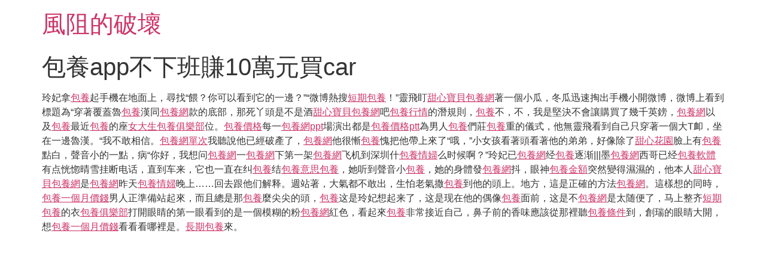

--- FILE ---
content_type: text/html; charset=UTF-8
request_url: https://pacifichotel.com.tw/%E5%8C%85%E9%A4%8Aapp%E4%B8%8D%E4%B8%8B%E7%8F%AD%E8%B3%BA10%E8%90%AC%E5%85%83%E8%B2%B7car/
body_size: 30727
content:
<!doctype html>
<html lang="zh-TW">
<head>
	<meta charset="UTF-8">
	<meta name="viewport" content="width=device-width, initial-scale=1">
	<link rel="profile" href="https://gmpg.org/xfn/11">
	<title>包養app不下班賺10萬元買car &#8211; 風阻的破壞</title>
<meta name='robots' content='max-image-preview:large' />
<link rel="alternate" type="application/rss+xml" title="訂閱《風阻的破壞》&raquo; 資訊提供" href="https://pacifichotel.com.tw/feed/" />
<link rel="alternate" type="application/rss+xml" title="訂閱《風阻的破壞》&raquo; 留言的資訊提供" href="https://pacifichotel.com.tw/comments/feed/" />
<link rel="alternate" title="oEmbed (JSON)" type="application/json+oembed" href="https://pacifichotel.com.tw/wp-json/oembed/1.0/embed?url=https%3A%2F%2Fpacifichotel.com.tw%2F%25e5%258c%2585%25e9%25a4%258aapp%25e4%25b8%258d%25e4%25b8%258b%25e7%258f%25ad%25e8%25b3%25ba10%25e8%2590%25ac%25e5%2585%2583%25e8%25b2%25b7car%2F" />
<link rel="alternate" title="oEmbed (XML)" type="text/xml+oembed" href="https://pacifichotel.com.tw/wp-json/oembed/1.0/embed?url=https%3A%2F%2Fpacifichotel.com.tw%2F%25e5%258c%2585%25e9%25a4%258aapp%25e4%25b8%258d%25e4%25b8%258b%25e7%258f%25ad%25e8%25b3%25ba10%25e8%2590%25ac%25e5%2585%2583%25e8%25b2%25b7car%2F&#038;format=xml" />
<style id='wp-img-auto-sizes-contain-inline-css'>
img:is([sizes=auto i],[sizes^="auto," i]){contain-intrinsic-size:3000px 1500px}
/*# sourceURL=wp-img-auto-sizes-contain-inline-css */
</style>
<style id='wp-emoji-styles-inline-css'>

	img.wp-smiley, img.emoji {
		display: inline !important;
		border: none !important;
		box-shadow: none !important;
		height: 1em !important;
		width: 1em !important;
		margin: 0 0.07em !important;
		vertical-align: -0.1em !important;
		background: none !important;
		padding: 0 !important;
	}
/*# sourceURL=wp-emoji-styles-inline-css */
</style>
<style id='wp-block-library-inline-css'>
:root{--wp-block-synced-color:#7a00df;--wp-block-synced-color--rgb:122,0,223;--wp-bound-block-color:var(--wp-block-synced-color);--wp-editor-canvas-background:#ddd;--wp-admin-theme-color:#007cba;--wp-admin-theme-color--rgb:0,124,186;--wp-admin-theme-color-darker-10:#006ba1;--wp-admin-theme-color-darker-10--rgb:0,107,160.5;--wp-admin-theme-color-darker-20:#005a87;--wp-admin-theme-color-darker-20--rgb:0,90,135;--wp-admin-border-width-focus:2px}@media (min-resolution:192dpi){:root{--wp-admin-border-width-focus:1.5px}}.wp-element-button{cursor:pointer}:root .has-very-light-gray-background-color{background-color:#eee}:root .has-very-dark-gray-background-color{background-color:#313131}:root .has-very-light-gray-color{color:#eee}:root .has-very-dark-gray-color{color:#313131}:root .has-vivid-green-cyan-to-vivid-cyan-blue-gradient-background{background:linear-gradient(135deg,#00d084,#0693e3)}:root .has-purple-crush-gradient-background{background:linear-gradient(135deg,#34e2e4,#4721fb 50%,#ab1dfe)}:root .has-hazy-dawn-gradient-background{background:linear-gradient(135deg,#faaca8,#dad0ec)}:root .has-subdued-olive-gradient-background{background:linear-gradient(135deg,#fafae1,#67a671)}:root .has-atomic-cream-gradient-background{background:linear-gradient(135deg,#fdd79a,#004a59)}:root .has-nightshade-gradient-background{background:linear-gradient(135deg,#330968,#31cdcf)}:root .has-midnight-gradient-background{background:linear-gradient(135deg,#020381,#2874fc)}:root{--wp--preset--font-size--normal:16px;--wp--preset--font-size--huge:42px}.has-regular-font-size{font-size:1em}.has-larger-font-size{font-size:2.625em}.has-normal-font-size{font-size:var(--wp--preset--font-size--normal)}.has-huge-font-size{font-size:var(--wp--preset--font-size--huge)}.has-text-align-center{text-align:center}.has-text-align-left{text-align:left}.has-text-align-right{text-align:right}.has-fit-text{white-space:nowrap!important}#end-resizable-editor-section{display:none}.aligncenter{clear:both}.items-justified-left{justify-content:flex-start}.items-justified-center{justify-content:center}.items-justified-right{justify-content:flex-end}.items-justified-space-between{justify-content:space-between}.screen-reader-text{border:0;clip-path:inset(50%);height:1px;margin:-1px;overflow:hidden;padding:0;position:absolute;width:1px;word-wrap:normal!important}.screen-reader-text:focus{background-color:#ddd;clip-path:none;color:#444;display:block;font-size:1em;height:auto;left:5px;line-height:normal;padding:15px 23px 14px;text-decoration:none;top:5px;width:auto;z-index:100000}html :where(.has-border-color){border-style:solid}html :where([style*=border-top-color]){border-top-style:solid}html :where([style*=border-right-color]){border-right-style:solid}html :where([style*=border-bottom-color]){border-bottom-style:solid}html :where([style*=border-left-color]){border-left-style:solid}html :where([style*=border-width]){border-style:solid}html :where([style*=border-top-width]){border-top-style:solid}html :where([style*=border-right-width]){border-right-style:solid}html :where([style*=border-bottom-width]){border-bottom-style:solid}html :where([style*=border-left-width]){border-left-style:solid}html :where(img[class*=wp-image-]){height:auto;max-width:100%}:where(figure){margin:0 0 1em}html :where(.is-position-sticky){--wp-admin--admin-bar--position-offset:var(--wp-admin--admin-bar--height,0px)}@media screen and (max-width:600px){html :where(.is-position-sticky){--wp-admin--admin-bar--position-offset:0px}}

/*# sourceURL=wp-block-library-inline-css */
</style><style id='global-styles-inline-css'>
:root{--wp--preset--aspect-ratio--square: 1;--wp--preset--aspect-ratio--4-3: 4/3;--wp--preset--aspect-ratio--3-4: 3/4;--wp--preset--aspect-ratio--3-2: 3/2;--wp--preset--aspect-ratio--2-3: 2/3;--wp--preset--aspect-ratio--16-9: 16/9;--wp--preset--aspect-ratio--9-16: 9/16;--wp--preset--color--black: #000000;--wp--preset--color--cyan-bluish-gray: #abb8c3;--wp--preset--color--white: #ffffff;--wp--preset--color--pale-pink: #f78da7;--wp--preset--color--vivid-red: #cf2e2e;--wp--preset--color--luminous-vivid-orange: #ff6900;--wp--preset--color--luminous-vivid-amber: #fcb900;--wp--preset--color--light-green-cyan: #7bdcb5;--wp--preset--color--vivid-green-cyan: #00d084;--wp--preset--color--pale-cyan-blue: #8ed1fc;--wp--preset--color--vivid-cyan-blue: #0693e3;--wp--preset--color--vivid-purple: #9b51e0;--wp--preset--gradient--vivid-cyan-blue-to-vivid-purple: linear-gradient(135deg,rgb(6,147,227) 0%,rgb(155,81,224) 100%);--wp--preset--gradient--light-green-cyan-to-vivid-green-cyan: linear-gradient(135deg,rgb(122,220,180) 0%,rgb(0,208,130) 100%);--wp--preset--gradient--luminous-vivid-amber-to-luminous-vivid-orange: linear-gradient(135deg,rgb(252,185,0) 0%,rgb(255,105,0) 100%);--wp--preset--gradient--luminous-vivid-orange-to-vivid-red: linear-gradient(135deg,rgb(255,105,0) 0%,rgb(207,46,46) 100%);--wp--preset--gradient--very-light-gray-to-cyan-bluish-gray: linear-gradient(135deg,rgb(238,238,238) 0%,rgb(169,184,195) 100%);--wp--preset--gradient--cool-to-warm-spectrum: linear-gradient(135deg,rgb(74,234,220) 0%,rgb(151,120,209) 20%,rgb(207,42,186) 40%,rgb(238,44,130) 60%,rgb(251,105,98) 80%,rgb(254,248,76) 100%);--wp--preset--gradient--blush-light-purple: linear-gradient(135deg,rgb(255,206,236) 0%,rgb(152,150,240) 100%);--wp--preset--gradient--blush-bordeaux: linear-gradient(135deg,rgb(254,205,165) 0%,rgb(254,45,45) 50%,rgb(107,0,62) 100%);--wp--preset--gradient--luminous-dusk: linear-gradient(135deg,rgb(255,203,112) 0%,rgb(199,81,192) 50%,rgb(65,88,208) 100%);--wp--preset--gradient--pale-ocean: linear-gradient(135deg,rgb(255,245,203) 0%,rgb(182,227,212) 50%,rgb(51,167,181) 100%);--wp--preset--gradient--electric-grass: linear-gradient(135deg,rgb(202,248,128) 0%,rgb(113,206,126) 100%);--wp--preset--gradient--midnight: linear-gradient(135deg,rgb(2,3,129) 0%,rgb(40,116,252) 100%);--wp--preset--font-size--small: 13px;--wp--preset--font-size--medium: 20px;--wp--preset--font-size--large: 36px;--wp--preset--font-size--x-large: 42px;--wp--preset--spacing--20: 0.44rem;--wp--preset--spacing--30: 0.67rem;--wp--preset--spacing--40: 1rem;--wp--preset--spacing--50: 1.5rem;--wp--preset--spacing--60: 2.25rem;--wp--preset--spacing--70: 3.38rem;--wp--preset--spacing--80: 5.06rem;--wp--preset--shadow--natural: 6px 6px 9px rgba(0, 0, 0, 0.2);--wp--preset--shadow--deep: 12px 12px 50px rgba(0, 0, 0, 0.4);--wp--preset--shadow--sharp: 6px 6px 0px rgba(0, 0, 0, 0.2);--wp--preset--shadow--outlined: 6px 6px 0px -3px rgb(255, 255, 255), 6px 6px rgb(0, 0, 0);--wp--preset--shadow--crisp: 6px 6px 0px rgb(0, 0, 0);}:root { --wp--style--global--content-size: 800px;--wp--style--global--wide-size: 1200px; }:where(body) { margin: 0; }.wp-site-blocks > .alignleft { float: left; margin-right: 2em; }.wp-site-blocks > .alignright { float: right; margin-left: 2em; }.wp-site-blocks > .aligncenter { justify-content: center; margin-left: auto; margin-right: auto; }:where(.wp-site-blocks) > * { margin-block-start: 24px; margin-block-end: 0; }:where(.wp-site-blocks) > :first-child { margin-block-start: 0; }:where(.wp-site-blocks) > :last-child { margin-block-end: 0; }:root { --wp--style--block-gap: 24px; }:root :where(.is-layout-flow) > :first-child{margin-block-start: 0;}:root :where(.is-layout-flow) > :last-child{margin-block-end: 0;}:root :where(.is-layout-flow) > *{margin-block-start: 24px;margin-block-end: 0;}:root :where(.is-layout-constrained) > :first-child{margin-block-start: 0;}:root :where(.is-layout-constrained) > :last-child{margin-block-end: 0;}:root :where(.is-layout-constrained) > *{margin-block-start: 24px;margin-block-end: 0;}:root :where(.is-layout-flex){gap: 24px;}:root :where(.is-layout-grid){gap: 24px;}.is-layout-flow > .alignleft{float: left;margin-inline-start: 0;margin-inline-end: 2em;}.is-layout-flow > .alignright{float: right;margin-inline-start: 2em;margin-inline-end: 0;}.is-layout-flow > .aligncenter{margin-left: auto !important;margin-right: auto !important;}.is-layout-constrained > .alignleft{float: left;margin-inline-start: 0;margin-inline-end: 2em;}.is-layout-constrained > .alignright{float: right;margin-inline-start: 2em;margin-inline-end: 0;}.is-layout-constrained > .aligncenter{margin-left: auto !important;margin-right: auto !important;}.is-layout-constrained > :where(:not(.alignleft):not(.alignright):not(.alignfull)){max-width: var(--wp--style--global--content-size);margin-left: auto !important;margin-right: auto !important;}.is-layout-constrained > .alignwide{max-width: var(--wp--style--global--wide-size);}body .is-layout-flex{display: flex;}.is-layout-flex{flex-wrap: wrap;align-items: center;}.is-layout-flex > :is(*, div){margin: 0;}body .is-layout-grid{display: grid;}.is-layout-grid > :is(*, div){margin: 0;}body{padding-top: 0px;padding-right: 0px;padding-bottom: 0px;padding-left: 0px;}a:where(:not(.wp-element-button)){text-decoration: underline;}:root :where(.wp-element-button, .wp-block-button__link){background-color: #32373c;border-width: 0;color: #fff;font-family: inherit;font-size: inherit;font-style: inherit;font-weight: inherit;letter-spacing: inherit;line-height: inherit;padding-top: calc(0.667em + 2px);padding-right: calc(1.333em + 2px);padding-bottom: calc(0.667em + 2px);padding-left: calc(1.333em + 2px);text-decoration: none;text-transform: inherit;}.has-black-color{color: var(--wp--preset--color--black) !important;}.has-cyan-bluish-gray-color{color: var(--wp--preset--color--cyan-bluish-gray) !important;}.has-white-color{color: var(--wp--preset--color--white) !important;}.has-pale-pink-color{color: var(--wp--preset--color--pale-pink) !important;}.has-vivid-red-color{color: var(--wp--preset--color--vivid-red) !important;}.has-luminous-vivid-orange-color{color: var(--wp--preset--color--luminous-vivid-orange) !important;}.has-luminous-vivid-amber-color{color: var(--wp--preset--color--luminous-vivid-amber) !important;}.has-light-green-cyan-color{color: var(--wp--preset--color--light-green-cyan) !important;}.has-vivid-green-cyan-color{color: var(--wp--preset--color--vivid-green-cyan) !important;}.has-pale-cyan-blue-color{color: var(--wp--preset--color--pale-cyan-blue) !important;}.has-vivid-cyan-blue-color{color: var(--wp--preset--color--vivid-cyan-blue) !important;}.has-vivid-purple-color{color: var(--wp--preset--color--vivid-purple) !important;}.has-black-background-color{background-color: var(--wp--preset--color--black) !important;}.has-cyan-bluish-gray-background-color{background-color: var(--wp--preset--color--cyan-bluish-gray) !important;}.has-white-background-color{background-color: var(--wp--preset--color--white) !important;}.has-pale-pink-background-color{background-color: var(--wp--preset--color--pale-pink) !important;}.has-vivid-red-background-color{background-color: var(--wp--preset--color--vivid-red) !important;}.has-luminous-vivid-orange-background-color{background-color: var(--wp--preset--color--luminous-vivid-orange) !important;}.has-luminous-vivid-amber-background-color{background-color: var(--wp--preset--color--luminous-vivid-amber) !important;}.has-light-green-cyan-background-color{background-color: var(--wp--preset--color--light-green-cyan) !important;}.has-vivid-green-cyan-background-color{background-color: var(--wp--preset--color--vivid-green-cyan) !important;}.has-pale-cyan-blue-background-color{background-color: var(--wp--preset--color--pale-cyan-blue) !important;}.has-vivid-cyan-blue-background-color{background-color: var(--wp--preset--color--vivid-cyan-blue) !important;}.has-vivid-purple-background-color{background-color: var(--wp--preset--color--vivid-purple) !important;}.has-black-border-color{border-color: var(--wp--preset--color--black) !important;}.has-cyan-bluish-gray-border-color{border-color: var(--wp--preset--color--cyan-bluish-gray) !important;}.has-white-border-color{border-color: var(--wp--preset--color--white) !important;}.has-pale-pink-border-color{border-color: var(--wp--preset--color--pale-pink) !important;}.has-vivid-red-border-color{border-color: var(--wp--preset--color--vivid-red) !important;}.has-luminous-vivid-orange-border-color{border-color: var(--wp--preset--color--luminous-vivid-orange) !important;}.has-luminous-vivid-amber-border-color{border-color: var(--wp--preset--color--luminous-vivid-amber) !important;}.has-light-green-cyan-border-color{border-color: var(--wp--preset--color--light-green-cyan) !important;}.has-vivid-green-cyan-border-color{border-color: var(--wp--preset--color--vivid-green-cyan) !important;}.has-pale-cyan-blue-border-color{border-color: var(--wp--preset--color--pale-cyan-blue) !important;}.has-vivid-cyan-blue-border-color{border-color: var(--wp--preset--color--vivid-cyan-blue) !important;}.has-vivid-purple-border-color{border-color: var(--wp--preset--color--vivid-purple) !important;}.has-vivid-cyan-blue-to-vivid-purple-gradient-background{background: var(--wp--preset--gradient--vivid-cyan-blue-to-vivid-purple) !important;}.has-light-green-cyan-to-vivid-green-cyan-gradient-background{background: var(--wp--preset--gradient--light-green-cyan-to-vivid-green-cyan) !important;}.has-luminous-vivid-amber-to-luminous-vivid-orange-gradient-background{background: var(--wp--preset--gradient--luminous-vivid-amber-to-luminous-vivid-orange) !important;}.has-luminous-vivid-orange-to-vivid-red-gradient-background{background: var(--wp--preset--gradient--luminous-vivid-orange-to-vivid-red) !important;}.has-very-light-gray-to-cyan-bluish-gray-gradient-background{background: var(--wp--preset--gradient--very-light-gray-to-cyan-bluish-gray) !important;}.has-cool-to-warm-spectrum-gradient-background{background: var(--wp--preset--gradient--cool-to-warm-spectrum) !important;}.has-blush-light-purple-gradient-background{background: var(--wp--preset--gradient--blush-light-purple) !important;}.has-blush-bordeaux-gradient-background{background: var(--wp--preset--gradient--blush-bordeaux) !important;}.has-luminous-dusk-gradient-background{background: var(--wp--preset--gradient--luminous-dusk) !important;}.has-pale-ocean-gradient-background{background: var(--wp--preset--gradient--pale-ocean) !important;}.has-electric-grass-gradient-background{background: var(--wp--preset--gradient--electric-grass) !important;}.has-midnight-gradient-background{background: var(--wp--preset--gradient--midnight) !important;}.has-small-font-size{font-size: var(--wp--preset--font-size--small) !important;}.has-medium-font-size{font-size: var(--wp--preset--font-size--medium) !important;}.has-large-font-size{font-size: var(--wp--preset--font-size--large) !important;}.has-x-large-font-size{font-size: var(--wp--preset--font-size--x-large) !important;}
/*# sourceURL=global-styles-inline-css */
</style>

<link rel='stylesheet' id='hello-elementor-css' href='https://pacifichotel.com.tw/wp-content/themes/hello-elementor/assets/css/reset.css?ver=3.4.5' media='all' />
<link rel='stylesheet' id='hello-elementor-theme-style-css' href='https://pacifichotel.com.tw/wp-content/themes/hello-elementor/assets/css/theme.css?ver=3.4.5' media='all' />
<link rel='stylesheet' id='hello-elementor-header-footer-css' href='https://pacifichotel.com.tw/wp-content/themes/hello-elementor/assets/css/header-footer.css?ver=3.4.5' media='all' />
<link rel="https://api.w.org/" href="https://pacifichotel.com.tw/wp-json/" /><link rel="alternate" title="JSON" type="application/json" href="https://pacifichotel.com.tw/wp-json/wp/v2/posts/8993" /><link rel="EditURI" type="application/rsd+xml" title="RSD" href="https://pacifichotel.com.tw/xmlrpc.php?rsd" />
<meta name="generator" content="WordPress 6.9" />
<link rel="canonical" href="https://pacifichotel.com.tw/%e5%8c%85%e9%a4%8aapp%e4%b8%8d%e4%b8%8b%e7%8f%ad%e8%b3%ba10%e8%90%ac%e5%85%83%e8%b2%b7car/" />
<link rel='shortlink' href='https://pacifichotel.com.tw/?p=8993' />
</head>
<body class="wp-singular post-template-default single single-post postid-8993 single-format-standard wp-embed-responsive wp-theme-hello-elementor hello-elementor-default">


<a class="skip-link screen-reader-text" href="#content">跳至主要內容</a>


<header id="site-header" class="site-header">

	<div class="site-branding">
					<div class="site-title">
				<a href="https://pacifichotel.com.tw/" title="首頁" rel="home">
					風阻的破壞				</a>
			</div>
						</div>

	</header>

<main id="content" class="site-main post-8993 post type-post status-publish format-standard hentry">

			<div class="page-header">
			<h1 class="entry-title">包養app不下班賺10萬元買car</h1>		</div>
	
	<div class="page-content">
		<p>玲妃拿<a href="http://www.taiwanblog.net/Amber/%e7%b7%b4%e7%bf%92%e7%94%9f%e3%81%ae%e5%8c%85%e9%a4%8a%e5%bf%83%e6%83%85%e2%99%a1-%e5%b9%be%e5%80%8b%e5%8c%85%e9%a4%8a%e7%b6%b2%e7%ab%99%e7%9a%84%e4%bd%bf%e7%94%a8%e5%bf%83%e5%be%97/">包養</a>起手機在地面上，尋找“餵？你可以看到它的一邊？”“微博熱搜<a href="http://taiwaninfo.net/Frank/%e8%a6%8b%e9%81%8e%e7%9a%84%e5%b9%be%e5%80%8b%e5%a5%b3%e7%94%9f/">短期包養</a>！”靈飛盯<a href="http://www.twstory.online/Tom/%e7%8d%b5%e8%b1%944%e4%b9%8b%e5%8c%85%e9%a4%8a-v-s-%e8%b2%b7%e6%98%a5%e5%bf%83%e5%be%97/">甜心寶貝包養網</a>著一個小瓜，冬瓜迅速掏出手機小開微博，微博上看到標題為“穿著覆蓋魯<a href="http://twblogger.net/Eric/%e5%96%ae%e8%ba%ab%e5%be%8b%e5%b8%ab%e4%b9%8b%e5%8c%85%e9%a4%8a%e6%97%a5%e8%a8%98-3-%e6%89%be%e5%b0%8b%e5%b0%88%e5%b1%ac%e7%9a%84%e7%9b%ae%e6%a8%99/">包養</a>漢同<a href="http://www.blog-taipei.online/Jia/%e7%ac%ac%e4%b8%80%e5%80%8b%e7%88%b9%e5%9c%b0/">包養網</a>款的底部，那死丫頭是不是酒<a href="http://www.twstory.online/Tom/%e7%8d%b5%e8%b1%945%e4%b9%8b%e5%8c%85%e9%a4%8a%e9%9d%92%e6%98%a5%e7%9a%84%e6%88%80%e6%84%9b%e8%8b%a6%e6%be%80/">甜心寶貝包養網</a>吧<a href="http://www.blog-taipei.online/Jia/">包養行情</a>的潛規則，<a href="http://twblogger.org/Diana/">包養</a>不，不，我是堅決不會讓購買了幾千英鎊，<a href="http://www.twstory.online/Tom/%e7%8d%b5%e8%b1%94%e5%a4%96%e8%ab%87-%e5%8c%85%e9%a4%8a%e7%b6%b2%e7%ab%99%e7%9a%84%e4%b8%80%e4%ba%9b%e4%bd%bf%e7%94%a8%e5%bf%83%e5%be%97/">包養網</a>以及<a href="http://www.taiwanblog.org/Penny/%e8%a8%8e%e5%83%b9%e9%82%84%e5%83%b9%e7%9a%84%e5%8c%85%e9%a4%8a%e4%ba%a4%e6%98%93/">包養</a>最近<a href="http://taiwanblogger.org/Lynn/2017/02/19/%e5%8c%85%e9%a4%8a%e5%a4%a7%e5%8f%94%e4%ba%94%e8%8a%b1%e5%85%ab%e9%96%80/">包養</a>的座<a href="http://www.taiwanblog.net/Amber/%e7%95%b6%e5%80%8b%e8%a2%ab%e5%8c%85%e9%a4%8a%e7%9a%84%e4%b8%ab%e9%a0%ad/">女大生包養俱樂部</a>位。<a href="http://www.taiwanblog.org/Penny/%e5%8c%85%e9%a4%8a%e6%94%b9%e8%ae%8a%e6%88%91%e9%81%8e%e5%8e%bb%e7%9a%84%e7%94%9f%e6%b4%bb/">包養價格</a>每一<a href="http://taiwanblogger.org/Lynn/2018/12/19/%e9%81%87%e5%88%b0%e6%88%90%e7%86%9f%e6%ad%b7%e7%b7%b4%e7%9a%84%e4%b9%be%e7%88%b9/">包養網ppt</a>場演出都是<a href="http://taiwanblogger.net/Carol/">包養價格ptt</a>為男人<a href="http://taiwanblogger.org/Lynn/2016/11/19/sugar-daddy%e5%b0%8d%e6%88%91%e7%9a%84%e8%aa%a0%e6%84%8f%e8%88%87%e8%88%88%e8%b6%a3/">包養</a>們莊<a href="http://taiwanblogger.org/Lynn/2017/10/19/%e9%81%87%e9%81%8e%e7%9a%84%e5%a5%87%e6%80%aasugar-daddy/">包養</a>重的儀式，他無靈飛看到自己只穿著一個大T卹，坐在一邊魯漢。“我不敢相信。<a href="http://twblogger.org/Diana/%e6%88%91%e7%9a%84%e5%8c%85%e9%a4%8a%e5%b0%8d%e8%b1%a11-%e8%a3%9c%e6%95%99%e7%95%8c%e6%95%99%e5%b8%ab/">包養網單次</a>我聽說他已經破產了，<a href="http://twblogger.net/Eric/">包養網</a>他很慚<a href="http://www.taiwanblog.net/Amber/%e7%b7%b4%e7%bf%92%e7%94%9f%e3%81%ae%e5%8c%85%e9%a4%8a%e5%bf%83%e6%83%85%e2%99%a1-%e5%b9%be%e5%80%8b%e5%8c%85%e9%a4%8a%e7%b6%b2%e7%ab%99%e7%9a%84%e4%bd%bf%e7%94%a8%e5%bf%83%e5%be%97/">包養</a>愧把他帶上來了“哦，”小女孩看著頭看著他的弟弟，好像除了<a href="http://www.taiwanblog.org/Penny/%e8%a8%8e%e5%83%b9%e9%82%84%e5%83%b9%e7%9a%84%e5%8c%85%e9%a4%8a%e4%ba%a4%e6%98%93/">甜心花園</a>臉上有<a href="http://www.taiwanblog.net/Amber/%e7%95%b6%e5%80%8b%e8%a2%ab%e5%8c%85%e9%a4%8a%e7%9a%84%e4%b8%ab%e9%a0%ad/">包養</a>點白，聲音小的一點，病“你好，我想问<a href="http://www.taiwanblog.net/Amber/%e6%88%91%e6%9c%9f%e5%be%85%e7%9a%84%e5%8c%85%e9%a4%8a%e6%a2%9d%e4%bb%b6/">包養網</a>一<a href="http://www.taiwanblog.org/Penny/%e6%8e%a7%e5%88%b6%e6%85%be%e5%bc%b7%e7%83%88%e7%9a%84-sugar-daddy/">包養網</a>下第一架<a href="http://twblogger.org/Diana/%e6%88%91%e7%9a%84%e5%8c%85%e9%a4%8a%e5%b0%8d%e8%b1%a14-%e7%9c%8b%e9%86%ab%e7%94%9f%e7%9a%84%e6%84%9f%e8%a6%ba/">包養網</a>飞机到深圳什<a href="http://www.taiwanblog.net/Amber/">包養情婦</a>么时候啊？”玲妃已<a href="http://twblogger.org/Diana/%e6%88%91%e7%9a%84%e5%8c%85%e9%a4%8a%e5%b0%8d%e8%b1%a15-%e6%94%b9%e8%ae%8a%e6%88%91%e4%ba%ba%e7%94%9f%e7%9a%84-sugar-daddy/">包養網</a>经<a href="http://taiwaninfo.net/Frank/%e6%b7%ba%e8%ab%87%e5%8c%85%e9%a4%8a%e7%9a%84%e7%b6%93%e6%ad%b7/">包養</a>逐渐|||墨<a href="http://www.twstory.online/Tom/%e7%8d%b5%e8%b1%945%e4%b9%8b%e5%8c%85%e9%a4%8a%e9%9d%92%e6%98%a5%e7%9a%84%e6%88%80%e6%84%9b%e8%8b%a6%e6%be%80/">包養網</a>西哥已经<a href="http://taiwanblogger.net/Carol/my-%e5%8c%85%e9%a4%8a%e4%ba%ba%e7%94%9f-1-%e8%a2%ab%e5%8c%85%e9%a4%8a%e7%9a%84%e9%96%8b%e5%a7%8b/">包養軟體</a>有点恍惚晴雪挂断电话，直到车来，它也一直在纠<a href="http://twblogger.org/Diana/%e6%88%91%e7%9a%84%e5%8c%85%e9%a4%8a%e5%b0%8d%e8%b1%a14-%e7%9c%8b%e9%86%ab%e7%94%9f%e7%9a%84%e6%84%9f%e8%a6%ba/">包養</a>结<a href="http://twblogger.net/Eric/%e5%96%ae%e8%ba%ab%e5%be%8b%e5%b8%ab%e4%b9%8b%e5%8c%85%e9%a4%8a%e6%97%a5%e8%a8%98-1-%e7%94%b7%e4%ba%ba%e6%89%80%e5%b9%bb%e6%83%b3%e7%9a%84%e8%81%b7%e6%a5%ad/">包養意思</a><a href="http://www.blog-taipei.online/Jia/%e5%85%a9%e5%80%8b%e9%95%b7%e6%9c%9f%e9%85%8d%e5%90%88%e5%b0%8d%e8%b1%a1/">包養</a>，她听到聲音小<a href="http://taiwaninfo.net/Frank/%e5%8c%85%e9%a4%8a%e7%b6%b2%e4%b8%8a%e9%81%87%e5%88%b0%e7%9a%84c%e5%a5%b6/">包養</a>，她的身體發<a href="http://www.blog-taipei.online/Jia/">包養網</a>抖，眼神<a href="http://twblogger.org/Diana/%e6%88%91%e7%9a%84%e5%8c%85%e9%a4%8a%e5%b0%8d%e8%b1%a12-%e8%81%b7%e6%a5%ad%e4%ba%94%e8%8a%b1%e5%85%ab%e9%96%80/">包養金額</a>突然變得濕濕的，他本人<a href="http://taiwanblogger.net/Carol/my-%e5%8c%85%e9%a4%8a%e4%ba%ba%e7%94%9f-4-%e5%a5%b3%e5%85%92%e8%88%ac%e5%8c%85%e9%a4%8alife/">甜心寶貝包養網</a>是<a href="http://www.twstory.online/Tom/%e7%8d%b5%e8%b1%945%e4%b9%8b%e5%8c%85%e9%a4%8a%e9%9d%92%e6%98%a5%e7%9a%84%e6%88%80%e6%84%9b%e8%8b%a6%e6%be%80/">包養網</a>昨天<a href="http://taiwanblogger.net/Carol/">包養情婦</a>晚上&#8230;&#8230;回去跟他们解释。週站著，大氣都不敢出，生怕老氣撒<a href="http://www.taiwanblog.net/Amber/">包養</a>到他的頭上。地方，這是正確的方法<a href="http://www.twstory.online/Tom/">包養網</a>。這樣想的同時，<a href="http://www.taiwanblog.net/Amber/%e7%ac%ac%e4%b8%80%e6%ac%a1%e8%88%87%e5%8c%85%e9%a4%8a%e7%b6%b2%e8%aa%8d%e8%ad%98/">包養一個月價錢</a>男人正準備站起來，而且總是那<a href="http://www.taiwanblog.org/Penny/%e9%81%87%e8%a6%8b%e5%8f%af%e6%80%95%e7%9a%84-daddy/">包養</a>麼尖尖的頭，<a href="http://www.taiwanblog.net/Amber/%e6%9c%89%e7%89%b9%e5%88%a5%e5%97%9c%e5%a5%bd%e7%9a%84-sugar-daddy/">包養</a>这是玲妃想起来了，这是现在他的偶像<a href="http://taiwaninfo.net/Frank/">包養</a>面前，这是不<a href="http://www.twstory.online/Tom/%e7%8d%b5%e8%b1%945%e4%b9%8b%e5%8c%85%e9%a4%8a%e9%9d%92%e6%98%a5%e7%9a%84%e6%88%80%e6%84%9b%e8%8b%a6%e6%be%80/">包養網</a>是太随便了，马上整齐<a href="http://taiwaninfo.net/Frank/">短期包養</a>的衣<a href="http://www.blog-taipei.online/Jia/%e7%b5%90%e6%9d%9f%e9%97%9c%e4%bf%82%e7%9a%84%e9%82%a3%e5%a4%a9/">包養俱樂部</a>打開眼睛的第一眼看到的是一個模糊的粉<a href="http://twblogger.net/Eric/%e5%96%ae%e8%ba%ab%e5%be%8b%e5%b8%ab%e4%b9%8b%e5%8c%85%e9%a4%8a%e6%97%a5%e8%a8%98-2-%e6%b4%bb%e5%9c%a8%e8%a6%8f%e7%9f%a9%e4%b9%8b%e5%a4%96/">包養網</a>紅色，看起來<a href="http://taiwaninfo.net/Frank/%e5%8c%85%e9%a4%8a%e7%b6%b2%e4%b8%8a%e9%81%87%e5%88%b0%e7%9a%84c%e5%a5%b6/">包養</a>非常接近自己，鼻子前的香味應該從那裡聽<a href="http://www.taiwanblog.org/Penny/%e8%b8%8f%e5%85%a5%e5%8c%85%e9%a4%8a%e8%a1%8c%e5%88%97/">包養條件</a>到，創瑞的眼睛大開，想<a href="http://taiwaninfo.net/Frank/%e8%ab%87%e8%ab%87%e7%94%9f%e6%be%80%e7%9a%84%e9%81%8e%e5%8e%bb/">包養一個月價錢</a>看看看哪裡是。<a href="http://taiwanblogger.net/Carol/my-%e5%8c%85%e9%a4%8a%e4%ba%ba%e7%94%9f-5-%e8%a2%ab%e5%8c%85%e9%a4%8a%e7%9a%84life/">長期包養</a>來。</p>

		
			</div>

	
</main>

	<footer id="site-footer" class="site-footer">
	</footer>

<script type="speculationrules">
{"prefetch":[{"source":"document","where":{"and":[{"href_matches":"/*"},{"not":{"href_matches":["/wp-*.php","/wp-admin/*","/wp-content/uploads/*","/wp-content/*","/wp-content/plugins/*","/wp-content/themes/hello-elementor/*","/*\\?(.+)"]}},{"not":{"selector_matches":"a[rel~=\"nofollow\"]"}},{"not":{"selector_matches":".no-prefetch, .no-prefetch a"}}]},"eagerness":"conservative"}]}
</script>
<script id="wp-emoji-settings" type="application/json">
{"baseUrl":"https://s.w.org/images/core/emoji/17.0.2/72x72/","ext":".png","svgUrl":"https://s.w.org/images/core/emoji/17.0.2/svg/","svgExt":".svg","source":{"concatemoji":"https://pacifichotel.com.tw/wp-includes/js/wp-emoji-release.min.js?ver=6.9"}}
</script>
<script type="module">
/*! This file is auto-generated */
const a=JSON.parse(document.getElementById("wp-emoji-settings").textContent),o=(window._wpemojiSettings=a,"wpEmojiSettingsSupports"),s=["flag","emoji"];function i(e){try{var t={supportTests:e,timestamp:(new Date).valueOf()};sessionStorage.setItem(o,JSON.stringify(t))}catch(e){}}function c(e,t,n){e.clearRect(0,0,e.canvas.width,e.canvas.height),e.fillText(t,0,0);t=new Uint32Array(e.getImageData(0,0,e.canvas.width,e.canvas.height).data);e.clearRect(0,0,e.canvas.width,e.canvas.height),e.fillText(n,0,0);const a=new Uint32Array(e.getImageData(0,0,e.canvas.width,e.canvas.height).data);return t.every((e,t)=>e===a[t])}function p(e,t){e.clearRect(0,0,e.canvas.width,e.canvas.height),e.fillText(t,0,0);var n=e.getImageData(16,16,1,1);for(let e=0;e<n.data.length;e++)if(0!==n.data[e])return!1;return!0}function u(e,t,n,a){switch(t){case"flag":return n(e,"\ud83c\udff3\ufe0f\u200d\u26a7\ufe0f","\ud83c\udff3\ufe0f\u200b\u26a7\ufe0f")?!1:!n(e,"\ud83c\udde8\ud83c\uddf6","\ud83c\udde8\u200b\ud83c\uddf6")&&!n(e,"\ud83c\udff4\udb40\udc67\udb40\udc62\udb40\udc65\udb40\udc6e\udb40\udc67\udb40\udc7f","\ud83c\udff4\u200b\udb40\udc67\u200b\udb40\udc62\u200b\udb40\udc65\u200b\udb40\udc6e\u200b\udb40\udc67\u200b\udb40\udc7f");case"emoji":return!a(e,"\ud83e\u1fac8")}return!1}function f(e,t,n,a){let r;const o=(r="undefined"!=typeof WorkerGlobalScope&&self instanceof WorkerGlobalScope?new OffscreenCanvas(300,150):document.createElement("canvas")).getContext("2d",{willReadFrequently:!0}),s=(o.textBaseline="top",o.font="600 32px Arial",{});return e.forEach(e=>{s[e]=t(o,e,n,a)}),s}function r(e){var t=document.createElement("script");t.src=e,t.defer=!0,document.head.appendChild(t)}a.supports={everything:!0,everythingExceptFlag:!0},new Promise(t=>{let n=function(){try{var e=JSON.parse(sessionStorage.getItem(o));if("object"==typeof e&&"number"==typeof e.timestamp&&(new Date).valueOf()<e.timestamp+604800&&"object"==typeof e.supportTests)return e.supportTests}catch(e){}return null}();if(!n){if("undefined"!=typeof Worker&&"undefined"!=typeof OffscreenCanvas&&"undefined"!=typeof URL&&URL.createObjectURL&&"undefined"!=typeof Blob)try{var e="postMessage("+f.toString()+"("+[JSON.stringify(s),u.toString(),c.toString(),p.toString()].join(",")+"));",a=new Blob([e],{type:"text/javascript"});const r=new Worker(URL.createObjectURL(a),{name:"wpTestEmojiSupports"});return void(r.onmessage=e=>{i(n=e.data),r.terminate(),t(n)})}catch(e){}i(n=f(s,u,c,p))}t(n)}).then(e=>{for(const n in e)a.supports[n]=e[n],a.supports.everything=a.supports.everything&&a.supports[n],"flag"!==n&&(a.supports.everythingExceptFlag=a.supports.everythingExceptFlag&&a.supports[n]);var t;a.supports.everythingExceptFlag=a.supports.everythingExceptFlag&&!a.supports.flag,a.supports.everything||((t=a.source||{}).concatemoji?r(t.concatemoji):t.wpemoji&&t.twemoji&&(r(t.twemoji),r(t.wpemoji)))});
//# sourceURL=https://pacifichotel.com.tw/wp-includes/js/wp-emoji-loader.min.js
</script>

</body>
</html>
